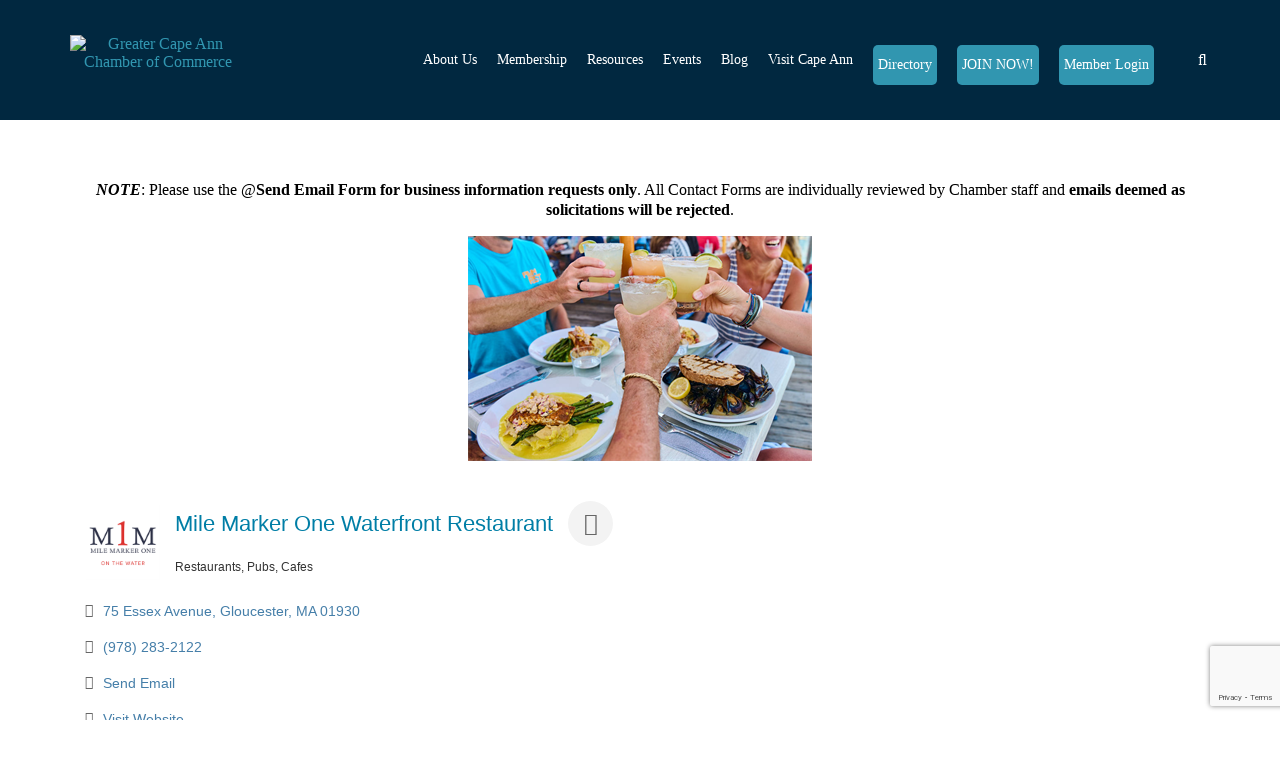

--- FILE ---
content_type: text/html; charset=utf-8
request_url: https://www.google.com/recaptcha/enterprise/anchor?ar=1&k=6LfI_T8rAAAAAMkWHrLP_GfSf3tLy9tKa839wcWa&co=aHR0cDovL2J1c2luZXNzLmNhcGVhbm5jaGFtYmVyLmNvbTo4MA..&hl=en&v=PoyoqOPhxBO7pBk68S4YbpHZ&size=invisible&anchor-ms=20000&execute-ms=30000&cb=gnom6k4pyisd
body_size: 48846
content:
<!DOCTYPE HTML><html dir="ltr" lang="en"><head><meta http-equiv="Content-Type" content="text/html; charset=UTF-8">
<meta http-equiv="X-UA-Compatible" content="IE=edge">
<title>reCAPTCHA</title>
<style type="text/css">
/* cyrillic-ext */
@font-face {
  font-family: 'Roboto';
  font-style: normal;
  font-weight: 400;
  font-stretch: 100%;
  src: url(//fonts.gstatic.com/s/roboto/v48/KFO7CnqEu92Fr1ME7kSn66aGLdTylUAMa3GUBHMdazTgWw.woff2) format('woff2');
  unicode-range: U+0460-052F, U+1C80-1C8A, U+20B4, U+2DE0-2DFF, U+A640-A69F, U+FE2E-FE2F;
}
/* cyrillic */
@font-face {
  font-family: 'Roboto';
  font-style: normal;
  font-weight: 400;
  font-stretch: 100%;
  src: url(//fonts.gstatic.com/s/roboto/v48/KFO7CnqEu92Fr1ME7kSn66aGLdTylUAMa3iUBHMdazTgWw.woff2) format('woff2');
  unicode-range: U+0301, U+0400-045F, U+0490-0491, U+04B0-04B1, U+2116;
}
/* greek-ext */
@font-face {
  font-family: 'Roboto';
  font-style: normal;
  font-weight: 400;
  font-stretch: 100%;
  src: url(//fonts.gstatic.com/s/roboto/v48/KFO7CnqEu92Fr1ME7kSn66aGLdTylUAMa3CUBHMdazTgWw.woff2) format('woff2');
  unicode-range: U+1F00-1FFF;
}
/* greek */
@font-face {
  font-family: 'Roboto';
  font-style: normal;
  font-weight: 400;
  font-stretch: 100%;
  src: url(//fonts.gstatic.com/s/roboto/v48/KFO7CnqEu92Fr1ME7kSn66aGLdTylUAMa3-UBHMdazTgWw.woff2) format('woff2');
  unicode-range: U+0370-0377, U+037A-037F, U+0384-038A, U+038C, U+038E-03A1, U+03A3-03FF;
}
/* math */
@font-face {
  font-family: 'Roboto';
  font-style: normal;
  font-weight: 400;
  font-stretch: 100%;
  src: url(//fonts.gstatic.com/s/roboto/v48/KFO7CnqEu92Fr1ME7kSn66aGLdTylUAMawCUBHMdazTgWw.woff2) format('woff2');
  unicode-range: U+0302-0303, U+0305, U+0307-0308, U+0310, U+0312, U+0315, U+031A, U+0326-0327, U+032C, U+032F-0330, U+0332-0333, U+0338, U+033A, U+0346, U+034D, U+0391-03A1, U+03A3-03A9, U+03B1-03C9, U+03D1, U+03D5-03D6, U+03F0-03F1, U+03F4-03F5, U+2016-2017, U+2034-2038, U+203C, U+2040, U+2043, U+2047, U+2050, U+2057, U+205F, U+2070-2071, U+2074-208E, U+2090-209C, U+20D0-20DC, U+20E1, U+20E5-20EF, U+2100-2112, U+2114-2115, U+2117-2121, U+2123-214F, U+2190, U+2192, U+2194-21AE, U+21B0-21E5, U+21F1-21F2, U+21F4-2211, U+2213-2214, U+2216-22FF, U+2308-230B, U+2310, U+2319, U+231C-2321, U+2336-237A, U+237C, U+2395, U+239B-23B7, U+23D0, U+23DC-23E1, U+2474-2475, U+25AF, U+25B3, U+25B7, U+25BD, U+25C1, U+25CA, U+25CC, U+25FB, U+266D-266F, U+27C0-27FF, U+2900-2AFF, U+2B0E-2B11, U+2B30-2B4C, U+2BFE, U+3030, U+FF5B, U+FF5D, U+1D400-1D7FF, U+1EE00-1EEFF;
}
/* symbols */
@font-face {
  font-family: 'Roboto';
  font-style: normal;
  font-weight: 400;
  font-stretch: 100%;
  src: url(//fonts.gstatic.com/s/roboto/v48/KFO7CnqEu92Fr1ME7kSn66aGLdTylUAMaxKUBHMdazTgWw.woff2) format('woff2');
  unicode-range: U+0001-000C, U+000E-001F, U+007F-009F, U+20DD-20E0, U+20E2-20E4, U+2150-218F, U+2190, U+2192, U+2194-2199, U+21AF, U+21E6-21F0, U+21F3, U+2218-2219, U+2299, U+22C4-22C6, U+2300-243F, U+2440-244A, U+2460-24FF, U+25A0-27BF, U+2800-28FF, U+2921-2922, U+2981, U+29BF, U+29EB, U+2B00-2BFF, U+4DC0-4DFF, U+FFF9-FFFB, U+10140-1018E, U+10190-1019C, U+101A0, U+101D0-101FD, U+102E0-102FB, U+10E60-10E7E, U+1D2C0-1D2D3, U+1D2E0-1D37F, U+1F000-1F0FF, U+1F100-1F1AD, U+1F1E6-1F1FF, U+1F30D-1F30F, U+1F315, U+1F31C, U+1F31E, U+1F320-1F32C, U+1F336, U+1F378, U+1F37D, U+1F382, U+1F393-1F39F, U+1F3A7-1F3A8, U+1F3AC-1F3AF, U+1F3C2, U+1F3C4-1F3C6, U+1F3CA-1F3CE, U+1F3D4-1F3E0, U+1F3ED, U+1F3F1-1F3F3, U+1F3F5-1F3F7, U+1F408, U+1F415, U+1F41F, U+1F426, U+1F43F, U+1F441-1F442, U+1F444, U+1F446-1F449, U+1F44C-1F44E, U+1F453, U+1F46A, U+1F47D, U+1F4A3, U+1F4B0, U+1F4B3, U+1F4B9, U+1F4BB, U+1F4BF, U+1F4C8-1F4CB, U+1F4D6, U+1F4DA, U+1F4DF, U+1F4E3-1F4E6, U+1F4EA-1F4ED, U+1F4F7, U+1F4F9-1F4FB, U+1F4FD-1F4FE, U+1F503, U+1F507-1F50B, U+1F50D, U+1F512-1F513, U+1F53E-1F54A, U+1F54F-1F5FA, U+1F610, U+1F650-1F67F, U+1F687, U+1F68D, U+1F691, U+1F694, U+1F698, U+1F6AD, U+1F6B2, U+1F6B9-1F6BA, U+1F6BC, U+1F6C6-1F6CF, U+1F6D3-1F6D7, U+1F6E0-1F6EA, U+1F6F0-1F6F3, U+1F6F7-1F6FC, U+1F700-1F7FF, U+1F800-1F80B, U+1F810-1F847, U+1F850-1F859, U+1F860-1F887, U+1F890-1F8AD, U+1F8B0-1F8BB, U+1F8C0-1F8C1, U+1F900-1F90B, U+1F93B, U+1F946, U+1F984, U+1F996, U+1F9E9, U+1FA00-1FA6F, U+1FA70-1FA7C, U+1FA80-1FA89, U+1FA8F-1FAC6, U+1FACE-1FADC, U+1FADF-1FAE9, U+1FAF0-1FAF8, U+1FB00-1FBFF;
}
/* vietnamese */
@font-face {
  font-family: 'Roboto';
  font-style: normal;
  font-weight: 400;
  font-stretch: 100%;
  src: url(//fonts.gstatic.com/s/roboto/v48/KFO7CnqEu92Fr1ME7kSn66aGLdTylUAMa3OUBHMdazTgWw.woff2) format('woff2');
  unicode-range: U+0102-0103, U+0110-0111, U+0128-0129, U+0168-0169, U+01A0-01A1, U+01AF-01B0, U+0300-0301, U+0303-0304, U+0308-0309, U+0323, U+0329, U+1EA0-1EF9, U+20AB;
}
/* latin-ext */
@font-face {
  font-family: 'Roboto';
  font-style: normal;
  font-weight: 400;
  font-stretch: 100%;
  src: url(//fonts.gstatic.com/s/roboto/v48/KFO7CnqEu92Fr1ME7kSn66aGLdTylUAMa3KUBHMdazTgWw.woff2) format('woff2');
  unicode-range: U+0100-02BA, U+02BD-02C5, U+02C7-02CC, U+02CE-02D7, U+02DD-02FF, U+0304, U+0308, U+0329, U+1D00-1DBF, U+1E00-1E9F, U+1EF2-1EFF, U+2020, U+20A0-20AB, U+20AD-20C0, U+2113, U+2C60-2C7F, U+A720-A7FF;
}
/* latin */
@font-face {
  font-family: 'Roboto';
  font-style: normal;
  font-weight: 400;
  font-stretch: 100%;
  src: url(//fonts.gstatic.com/s/roboto/v48/KFO7CnqEu92Fr1ME7kSn66aGLdTylUAMa3yUBHMdazQ.woff2) format('woff2');
  unicode-range: U+0000-00FF, U+0131, U+0152-0153, U+02BB-02BC, U+02C6, U+02DA, U+02DC, U+0304, U+0308, U+0329, U+2000-206F, U+20AC, U+2122, U+2191, U+2193, U+2212, U+2215, U+FEFF, U+FFFD;
}
/* cyrillic-ext */
@font-face {
  font-family: 'Roboto';
  font-style: normal;
  font-weight: 500;
  font-stretch: 100%;
  src: url(//fonts.gstatic.com/s/roboto/v48/KFO7CnqEu92Fr1ME7kSn66aGLdTylUAMa3GUBHMdazTgWw.woff2) format('woff2');
  unicode-range: U+0460-052F, U+1C80-1C8A, U+20B4, U+2DE0-2DFF, U+A640-A69F, U+FE2E-FE2F;
}
/* cyrillic */
@font-face {
  font-family: 'Roboto';
  font-style: normal;
  font-weight: 500;
  font-stretch: 100%;
  src: url(//fonts.gstatic.com/s/roboto/v48/KFO7CnqEu92Fr1ME7kSn66aGLdTylUAMa3iUBHMdazTgWw.woff2) format('woff2');
  unicode-range: U+0301, U+0400-045F, U+0490-0491, U+04B0-04B1, U+2116;
}
/* greek-ext */
@font-face {
  font-family: 'Roboto';
  font-style: normal;
  font-weight: 500;
  font-stretch: 100%;
  src: url(//fonts.gstatic.com/s/roboto/v48/KFO7CnqEu92Fr1ME7kSn66aGLdTylUAMa3CUBHMdazTgWw.woff2) format('woff2');
  unicode-range: U+1F00-1FFF;
}
/* greek */
@font-face {
  font-family: 'Roboto';
  font-style: normal;
  font-weight: 500;
  font-stretch: 100%;
  src: url(//fonts.gstatic.com/s/roboto/v48/KFO7CnqEu92Fr1ME7kSn66aGLdTylUAMa3-UBHMdazTgWw.woff2) format('woff2');
  unicode-range: U+0370-0377, U+037A-037F, U+0384-038A, U+038C, U+038E-03A1, U+03A3-03FF;
}
/* math */
@font-face {
  font-family: 'Roboto';
  font-style: normal;
  font-weight: 500;
  font-stretch: 100%;
  src: url(//fonts.gstatic.com/s/roboto/v48/KFO7CnqEu92Fr1ME7kSn66aGLdTylUAMawCUBHMdazTgWw.woff2) format('woff2');
  unicode-range: U+0302-0303, U+0305, U+0307-0308, U+0310, U+0312, U+0315, U+031A, U+0326-0327, U+032C, U+032F-0330, U+0332-0333, U+0338, U+033A, U+0346, U+034D, U+0391-03A1, U+03A3-03A9, U+03B1-03C9, U+03D1, U+03D5-03D6, U+03F0-03F1, U+03F4-03F5, U+2016-2017, U+2034-2038, U+203C, U+2040, U+2043, U+2047, U+2050, U+2057, U+205F, U+2070-2071, U+2074-208E, U+2090-209C, U+20D0-20DC, U+20E1, U+20E5-20EF, U+2100-2112, U+2114-2115, U+2117-2121, U+2123-214F, U+2190, U+2192, U+2194-21AE, U+21B0-21E5, U+21F1-21F2, U+21F4-2211, U+2213-2214, U+2216-22FF, U+2308-230B, U+2310, U+2319, U+231C-2321, U+2336-237A, U+237C, U+2395, U+239B-23B7, U+23D0, U+23DC-23E1, U+2474-2475, U+25AF, U+25B3, U+25B7, U+25BD, U+25C1, U+25CA, U+25CC, U+25FB, U+266D-266F, U+27C0-27FF, U+2900-2AFF, U+2B0E-2B11, U+2B30-2B4C, U+2BFE, U+3030, U+FF5B, U+FF5D, U+1D400-1D7FF, U+1EE00-1EEFF;
}
/* symbols */
@font-face {
  font-family: 'Roboto';
  font-style: normal;
  font-weight: 500;
  font-stretch: 100%;
  src: url(//fonts.gstatic.com/s/roboto/v48/KFO7CnqEu92Fr1ME7kSn66aGLdTylUAMaxKUBHMdazTgWw.woff2) format('woff2');
  unicode-range: U+0001-000C, U+000E-001F, U+007F-009F, U+20DD-20E0, U+20E2-20E4, U+2150-218F, U+2190, U+2192, U+2194-2199, U+21AF, U+21E6-21F0, U+21F3, U+2218-2219, U+2299, U+22C4-22C6, U+2300-243F, U+2440-244A, U+2460-24FF, U+25A0-27BF, U+2800-28FF, U+2921-2922, U+2981, U+29BF, U+29EB, U+2B00-2BFF, U+4DC0-4DFF, U+FFF9-FFFB, U+10140-1018E, U+10190-1019C, U+101A0, U+101D0-101FD, U+102E0-102FB, U+10E60-10E7E, U+1D2C0-1D2D3, U+1D2E0-1D37F, U+1F000-1F0FF, U+1F100-1F1AD, U+1F1E6-1F1FF, U+1F30D-1F30F, U+1F315, U+1F31C, U+1F31E, U+1F320-1F32C, U+1F336, U+1F378, U+1F37D, U+1F382, U+1F393-1F39F, U+1F3A7-1F3A8, U+1F3AC-1F3AF, U+1F3C2, U+1F3C4-1F3C6, U+1F3CA-1F3CE, U+1F3D4-1F3E0, U+1F3ED, U+1F3F1-1F3F3, U+1F3F5-1F3F7, U+1F408, U+1F415, U+1F41F, U+1F426, U+1F43F, U+1F441-1F442, U+1F444, U+1F446-1F449, U+1F44C-1F44E, U+1F453, U+1F46A, U+1F47D, U+1F4A3, U+1F4B0, U+1F4B3, U+1F4B9, U+1F4BB, U+1F4BF, U+1F4C8-1F4CB, U+1F4D6, U+1F4DA, U+1F4DF, U+1F4E3-1F4E6, U+1F4EA-1F4ED, U+1F4F7, U+1F4F9-1F4FB, U+1F4FD-1F4FE, U+1F503, U+1F507-1F50B, U+1F50D, U+1F512-1F513, U+1F53E-1F54A, U+1F54F-1F5FA, U+1F610, U+1F650-1F67F, U+1F687, U+1F68D, U+1F691, U+1F694, U+1F698, U+1F6AD, U+1F6B2, U+1F6B9-1F6BA, U+1F6BC, U+1F6C6-1F6CF, U+1F6D3-1F6D7, U+1F6E0-1F6EA, U+1F6F0-1F6F3, U+1F6F7-1F6FC, U+1F700-1F7FF, U+1F800-1F80B, U+1F810-1F847, U+1F850-1F859, U+1F860-1F887, U+1F890-1F8AD, U+1F8B0-1F8BB, U+1F8C0-1F8C1, U+1F900-1F90B, U+1F93B, U+1F946, U+1F984, U+1F996, U+1F9E9, U+1FA00-1FA6F, U+1FA70-1FA7C, U+1FA80-1FA89, U+1FA8F-1FAC6, U+1FACE-1FADC, U+1FADF-1FAE9, U+1FAF0-1FAF8, U+1FB00-1FBFF;
}
/* vietnamese */
@font-face {
  font-family: 'Roboto';
  font-style: normal;
  font-weight: 500;
  font-stretch: 100%;
  src: url(//fonts.gstatic.com/s/roboto/v48/KFO7CnqEu92Fr1ME7kSn66aGLdTylUAMa3OUBHMdazTgWw.woff2) format('woff2');
  unicode-range: U+0102-0103, U+0110-0111, U+0128-0129, U+0168-0169, U+01A0-01A1, U+01AF-01B0, U+0300-0301, U+0303-0304, U+0308-0309, U+0323, U+0329, U+1EA0-1EF9, U+20AB;
}
/* latin-ext */
@font-face {
  font-family: 'Roboto';
  font-style: normal;
  font-weight: 500;
  font-stretch: 100%;
  src: url(//fonts.gstatic.com/s/roboto/v48/KFO7CnqEu92Fr1ME7kSn66aGLdTylUAMa3KUBHMdazTgWw.woff2) format('woff2');
  unicode-range: U+0100-02BA, U+02BD-02C5, U+02C7-02CC, U+02CE-02D7, U+02DD-02FF, U+0304, U+0308, U+0329, U+1D00-1DBF, U+1E00-1E9F, U+1EF2-1EFF, U+2020, U+20A0-20AB, U+20AD-20C0, U+2113, U+2C60-2C7F, U+A720-A7FF;
}
/* latin */
@font-face {
  font-family: 'Roboto';
  font-style: normal;
  font-weight: 500;
  font-stretch: 100%;
  src: url(//fonts.gstatic.com/s/roboto/v48/KFO7CnqEu92Fr1ME7kSn66aGLdTylUAMa3yUBHMdazQ.woff2) format('woff2');
  unicode-range: U+0000-00FF, U+0131, U+0152-0153, U+02BB-02BC, U+02C6, U+02DA, U+02DC, U+0304, U+0308, U+0329, U+2000-206F, U+20AC, U+2122, U+2191, U+2193, U+2212, U+2215, U+FEFF, U+FFFD;
}
/* cyrillic-ext */
@font-face {
  font-family: 'Roboto';
  font-style: normal;
  font-weight: 900;
  font-stretch: 100%;
  src: url(//fonts.gstatic.com/s/roboto/v48/KFO7CnqEu92Fr1ME7kSn66aGLdTylUAMa3GUBHMdazTgWw.woff2) format('woff2');
  unicode-range: U+0460-052F, U+1C80-1C8A, U+20B4, U+2DE0-2DFF, U+A640-A69F, U+FE2E-FE2F;
}
/* cyrillic */
@font-face {
  font-family: 'Roboto';
  font-style: normal;
  font-weight: 900;
  font-stretch: 100%;
  src: url(//fonts.gstatic.com/s/roboto/v48/KFO7CnqEu92Fr1ME7kSn66aGLdTylUAMa3iUBHMdazTgWw.woff2) format('woff2');
  unicode-range: U+0301, U+0400-045F, U+0490-0491, U+04B0-04B1, U+2116;
}
/* greek-ext */
@font-face {
  font-family: 'Roboto';
  font-style: normal;
  font-weight: 900;
  font-stretch: 100%;
  src: url(//fonts.gstatic.com/s/roboto/v48/KFO7CnqEu92Fr1ME7kSn66aGLdTylUAMa3CUBHMdazTgWw.woff2) format('woff2');
  unicode-range: U+1F00-1FFF;
}
/* greek */
@font-face {
  font-family: 'Roboto';
  font-style: normal;
  font-weight: 900;
  font-stretch: 100%;
  src: url(//fonts.gstatic.com/s/roboto/v48/KFO7CnqEu92Fr1ME7kSn66aGLdTylUAMa3-UBHMdazTgWw.woff2) format('woff2');
  unicode-range: U+0370-0377, U+037A-037F, U+0384-038A, U+038C, U+038E-03A1, U+03A3-03FF;
}
/* math */
@font-face {
  font-family: 'Roboto';
  font-style: normal;
  font-weight: 900;
  font-stretch: 100%;
  src: url(//fonts.gstatic.com/s/roboto/v48/KFO7CnqEu92Fr1ME7kSn66aGLdTylUAMawCUBHMdazTgWw.woff2) format('woff2');
  unicode-range: U+0302-0303, U+0305, U+0307-0308, U+0310, U+0312, U+0315, U+031A, U+0326-0327, U+032C, U+032F-0330, U+0332-0333, U+0338, U+033A, U+0346, U+034D, U+0391-03A1, U+03A3-03A9, U+03B1-03C9, U+03D1, U+03D5-03D6, U+03F0-03F1, U+03F4-03F5, U+2016-2017, U+2034-2038, U+203C, U+2040, U+2043, U+2047, U+2050, U+2057, U+205F, U+2070-2071, U+2074-208E, U+2090-209C, U+20D0-20DC, U+20E1, U+20E5-20EF, U+2100-2112, U+2114-2115, U+2117-2121, U+2123-214F, U+2190, U+2192, U+2194-21AE, U+21B0-21E5, U+21F1-21F2, U+21F4-2211, U+2213-2214, U+2216-22FF, U+2308-230B, U+2310, U+2319, U+231C-2321, U+2336-237A, U+237C, U+2395, U+239B-23B7, U+23D0, U+23DC-23E1, U+2474-2475, U+25AF, U+25B3, U+25B7, U+25BD, U+25C1, U+25CA, U+25CC, U+25FB, U+266D-266F, U+27C0-27FF, U+2900-2AFF, U+2B0E-2B11, U+2B30-2B4C, U+2BFE, U+3030, U+FF5B, U+FF5D, U+1D400-1D7FF, U+1EE00-1EEFF;
}
/* symbols */
@font-face {
  font-family: 'Roboto';
  font-style: normal;
  font-weight: 900;
  font-stretch: 100%;
  src: url(//fonts.gstatic.com/s/roboto/v48/KFO7CnqEu92Fr1ME7kSn66aGLdTylUAMaxKUBHMdazTgWw.woff2) format('woff2');
  unicode-range: U+0001-000C, U+000E-001F, U+007F-009F, U+20DD-20E0, U+20E2-20E4, U+2150-218F, U+2190, U+2192, U+2194-2199, U+21AF, U+21E6-21F0, U+21F3, U+2218-2219, U+2299, U+22C4-22C6, U+2300-243F, U+2440-244A, U+2460-24FF, U+25A0-27BF, U+2800-28FF, U+2921-2922, U+2981, U+29BF, U+29EB, U+2B00-2BFF, U+4DC0-4DFF, U+FFF9-FFFB, U+10140-1018E, U+10190-1019C, U+101A0, U+101D0-101FD, U+102E0-102FB, U+10E60-10E7E, U+1D2C0-1D2D3, U+1D2E0-1D37F, U+1F000-1F0FF, U+1F100-1F1AD, U+1F1E6-1F1FF, U+1F30D-1F30F, U+1F315, U+1F31C, U+1F31E, U+1F320-1F32C, U+1F336, U+1F378, U+1F37D, U+1F382, U+1F393-1F39F, U+1F3A7-1F3A8, U+1F3AC-1F3AF, U+1F3C2, U+1F3C4-1F3C6, U+1F3CA-1F3CE, U+1F3D4-1F3E0, U+1F3ED, U+1F3F1-1F3F3, U+1F3F5-1F3F7, U+1F408, U+1F415, U+1F41F, U+1F426, U+1F43F, U+1F441-1F442, U+1F444, U+1F446-1F449, U+1F44C-1F44E, U+1F453, U+1F46A, U+1F47D, U+1F4A3, U+1F4B0, U+1F4B3, U+1F4B9, U+1F4BB, U+1F4BF, U+1F4C8-1F4CB, U+1F4D6, U+1F4DA, U+1F4DF, U+1F4E3-1F4E6, U+1F4EA-1F4ED, U+1F4F7, U+1F4F9-1F4FB, U+1F4FD-1F4FE, U+1F503, U+1F507-1F50B, U+1F50D, U+1F512-1F513, U+1F53E-1F54A, U+1F54F-1F5FA, U+1F610, U+1F650-1F67F, U+1F687, U+1F68D, U+1F691, U+1F694, U+1F698, U+1F6AD, U+1F6B2, U+1F6B9-1F6BA, U+1F6BC, U+1F6C6-1F6CF, U+1F6D3-1F6D7, U+1F6E0-1F6EA, U+1F6F0-1F6F3, U+1F6F7-1F6FC, U+1F700-1F7FF, U+1F800-1F80B, U+1F810-1F847, U+1F850-1F859, U+1F860-1F887, U+1F890-1F8AD, U+1F8B0-1F8BB, U+1F8C0-1F8C1, U+1F900-1F90B, U+1F93B, U+1F946, U+1F984, U+1F996, U+1F9E9, U+1FA00-1FA6F, U+1FA70-1FA7C, U+1FA80-1FA89, U+1FA8F-1FAC6, U+1FACE-1FADC, U+1FADF-1FAE9, U+1FAF0-1FAF8, U+1FB00-1FBFF;
}
/* vietnamese */
@font-face {
  font-family: 'Roboto';
  font-style: normal;
  font-weight: 900;
  font-stretch: 100%;
  src: url(//fonts.gstatic.com/s/roboto/v48/KFO7CnqEu92Fr1ME7kSn66aGLdTylUAMa3OUBHMdazTgWw.woff2) format('woff2');
  unicode-range: U+0102-0103, U+0110-0111, U+0128-0129, U+0168-0169, U+01A0-01A1, U+01AF-01B0, U+0300-0301, U+0303-0304, U+0308-0309, U+0323, U+0329, U+1EA0-1EF9, U+20AB;
}
/* latin-ext */
@font-face {
  font-family: 'Roboto';
  font-style: normal;
  font-weight: 900;
  font-stretch: 100%;
  src: url(//fonts.gstatic.com/s/roboto/v48/KFO7CnqEu92Fr1ME7kSn66aGLdTylUAMa3KUBHMdazTgWw.woff2) format('woff2');
  unicode-range: U+0100-02BA, U+02BD-02C5, U+02C7-02CC, U+02CE-02D7, U+02DD-02FF, U+0304, U+0308, U+0329, U+1D00-1DBF, U+1E00-1E9F, U+1EF2-1EFF, U+2020, U+20A0-20AB, U+20AD-20C0, U+2113, U+2C60-2C7F, U+A720-A7FF;
}
/* latin */
@font-face {
  font-family: 'Roboto';
  font-style: normal;
  font-weight: 900;
  font-stretch: 100%;
  src: url(//fonts.gstatic.com/s/roboto/v48/KFO7CnqEu92Fr1ME7kSn66aGLdTylUAMa3yUBHMdazQ.woff2) format('woff2');
  unicode-range: U+0000-00FF, U+0131, U+0152-0153, U+02BB-02BC, U+02C6, U+02DA, U+02DC, U+0304, U+0308, U+0329, U+2000-206F, U+20AC, U+2122, U+2191, U+2193, U+2212, U+2215, U+FEFF, U+FFFD;
}

</style>
<link rel="stylesheet" type="text/css" href="https://www.gstatic.com/recaptcha/releases/PoyoqOPhxBO7pBk68S4YbpHZ/styles__ltr.css">
<script nonce="0wG3hB6-9i1gARJ7gq-gYQ" type="text/javascript">window['__recaptcha_api'] = 'https://www.google.com/recaptcha/enterprise/';</script>
<script type="text/javascript" src="https://www.gstatic.com/recaptcha/releases/PoyoqOPhxBO7pBk68S4YbpHZ/recaptcha__en.js" nonce="0wG3hB6-9i1gARJ7gq-gYQ">
      
    </script></head>
<body><div id="rc-anchor-alert" class="rc-anchor-alert"></div>
<input type="hidden" id="recaptcha-token" value="[base64]">
<script type="text/javascript" nonce="0wG3hB6-9i1gARJ7gq-gYQ">
      recaptcha.anchor.Main.init("[\x22ainput\x22,[\x22bgdata\x22,\x22\x22,\[base64]/[base64]/[base64]/bmV3IHJbeF0oY1swXSk6RT09Mj9uZXcgclt4XShjWzBdLGNbMV0pOkU9PTM/bmV3IHJbeF0oY1swXSxjWzFdLGNbMl0pOkU9PTQ/[base64]/[base64]/[base64]/[base64]/[base64]/[base64]/[base64]/[base64]\x22,\[base64]\x22,\x22w5nCssO0MsKjUMO1w65GwpzDtsKbw7jDpUQQMsOMwrpKwo/DqkEkw6bDhSLCusKhwqokwp/[base64]/w4zDvE1Kw4PDicKNYsK6bBptagfDr1wmfcKgwoDDlVA8E3xgVTLCr1TDuDgfwrQSEXHCojbDnnxFNMOHw7/CgWHDvMOAX3pPw495c2xuw7jDm8OEw5o9wpMMw5dfwq7DkAUNeGPCplUvVMK5B8KzwoHDmiPCkz7CpTovd8Kowr15ND3CisOUwqDCrTbCmcOaw7PDiUlREDjDlhbDnMK3wrN4w5/[base64]/w6MQwoBvw4JTwqhgwoPDlcONw4HDnWBWWcK/BsKxw51CwoDCnMKgw5w/YD1Rw6nDplh9Oi7CnGsIKsKYw6sPwqvCmRpMwpvDvCXDtcOSworDr8O6w5PCoMK7wrZaXMKrHAvCtsOCJMK3ZcKMwpo9w5DDkFAwwrbDgU5aw5/DhFR8YADDsGPCs8KBwpLDu8Orw5VnAjFew4jCssKjasKxw5hawrfCksOtw6fDvcKNJsOmw67Crlc9w5kLXhMxw6wsRcOaYThNw7M/[base64]/w5cQw4TDtTvDkTt8RXTDiUnDsGkpLE7DsQbCjsKRwrzCgsKVw60FbMO6V8Odw6bDjSjCtUXCmh3DswnDunfCuMOzw6NtwqtSwrNbSBzCocO9wrXDucKiw4/[base64]/wqtQO8OdbMOvw5V4w77DghnCrcOPw7/Dn0jDgMOZOXXCvsKQOcKCIcOTw4zDqT90BMKZwr3Dk8KuBMOawokmw7XCrzoawp0hYcK0wqHCk8OxWsKZXV3CvkkcWxdEdg/[base64]/w4l2TMOfDRh/w4bCtcOHwp/[base64]/QFLDp8KjDHXChMK5HcOvw4tUIk/[base64]/DhDgWB8ONUk7ClcK9w60GwqBgwrPDvTVBw4TDvsOvw5fDnGZAwoDDpsOnKl5dwpnCtMKceMKKwq58WXZVw7QAwofChFsqwofCoC13RxDDngXCvA/DqsKgLcO0wpQWdjnCihvDuTfChwTDh1Q7wqkXwrNKw53CiBnDlT/DqcO9YnfDkkTDucKwOMKJNh1nJGHDhyoqwqDClsKBw47Cv8OLwpHDrTnComzDoXPDjRzCksKNWMKUwqIowqtvZG9qw7PCj05Bwr83BUFSw49vB8KSSAfCvlxgwpMkIMKdCsKowrY5w6rDpcO4VMOfA8O+WlUaw7/[base64]/wrHDocOYwrlpwq4hwojDkg0xMibCk8KBV8KBwphbYsORCcKXQg3CmcOzHUIIwr3CvsKVYsKLDm3DpwHCjcOVFsKiOsO4BcO3wpxUwq7Dv2FgwqMJXsOwwoHCmMOMWlUZw6TClMK4ecKqLB0/wqd9KcOIwptjXcKdGMO9w6NNw47CkSI6O8OpZ8O4GhvCl8OLdcObwr3DsUobbSxcXhswOjdvw6LDuygiNMOVw7XDvcOww6HDlMO5ZMOkwo3Dj8Otw43DsghTRsO3cjXDvcORw5Asw5/Du8OvDcOYSR3DkSHDhHUpw4HCssKdw6RPJjJ4MMOwa1nDs8OMwo7DgFZRWMOjSBrDvH0bw4TCmMK8RQ/[base64]/[base64]/DicKKw7xwX8OYwqvDkMKhwqjDmQnDsDxXTUjCvMK5WloFwp1+w4xEw7PCuVREZ8OGWXEiZ0LCvsKEwrHDqjVNwp8xD0kjHBo7w5tVEWg7w7R2w4czZjprw6zDhcOmw5rClsKYw49JJ8OvwrnCsMKbKQHDmm/Cn8OGNcO5YcOtw4bDmsK7HCNudk/[base64]/w6jDg8OIw7JRwpLCtBjCjMKVw4fDk3bCocO1dcOSKMOKMUvCusKYN8KrNG8LwqtEw6vDtmvDv8Ogw7ZAwqIAc1lUw4fCucOtw4/[base64]/DnU/CpsKtAsKGNmtJw7LDscOiwrvCjw85w7/CusOrw4IPOcOXAMONGsOXfDVWbMKYwpjCtV9/[base64]/Dk8KQwrzDomNWU0bCncKbKMKrwpTChsK7wroQw7bCmsKqLVbDoMKtPDDChMKJeAnChADCpcO6IizClx/DrsKUw6tXFMOFbcKBJ8KHAzrDgMKJUMK/JsK2QcKHwo/[base64]/w5J7w5/DkwnCmBYRJ1nDl0fCiTcxwrNCw4VKcknCq8OQw7rCjMKcw6o1w5bDuMKNwrhKwpZfRcOYL8KhS8KZQcKtw7vChMOJwojDkcOIPVAkGCt/wrfDjcKrDU/CvU5mVcO9OsO6w6TCjMKOBsO1UcK2wpXCosOSwqrDucOwDgZ/w6dwwrYxKsO0GcO+JsOmw65IEsKdRUjChHnDmcK5wr0se0LCghjDpsKCbsOofsOWNMK/w4FzDsK3bxo2a3TDq0LDusKyw6s6NnzDhzZFfQhIDhkyK8OAwoPDrMKrcsKwFnkVC1fCssOmaMOzJ8OcwoAeR8OewoJPP8O9wrYYLz0kFmooXz8YYsOJblHCk1rDtDsbw49HwrnCrMOIFh03w5UZOMK9wq/DkMKQw5PChMKCw6/Dg8O9XcODwrsNw4DCikrClcOcMMOKdcO2dQPDl00RwqETdcKewqjDpUV/wr4YQsKOMhjDpsK3wppOwq/DnjAHw6HCn2t+w5jDtzsIwoQ2w6xuO13Cj8OiP8ONwpAtwqzDqcKUw7rCgTXDusK0ZsKhw4PDi8Kae8O3wqnCrm/Do8OGDVHDuXQEZsObwqbCv8KtDz1/wqBqw7MiPlQiTMOpwrnDvsKdwpTClGvCiMKfw75LOxDCgMKPZsKewqLCkCU3woLCucO+wqMFW8OrwphtTMKGfw3CvcOjBSbDjlHCiALCij/CjsOjw7cEwr7CtkozGzR4wq3Dp1zCsE1ZHWNDB8OIQ8K5My7DgMOBOlgbZRrDv0HDkMKsw50owp7DscKgwpcAw7cRw6nCjEbDlsKlSHzCrmnCrWUyw6/DjcK4w4szQsK/w6DDll4ww5/Cm8KPwoMnw5XCqWlJOcORFyLDrsOSMcO/w6Nlw4w7GiTDqsK+MmDCnW1kwr0ARsOmwqHDpy/CvcOwwpJ6w4vCrAJrwoB6wqzDpSnCnQDDu8Kxw4nCnw3DksKVwqzCqcOawqAbw6DDqQ1XdExJwqxpesKjP8K+MsOUwqZ8UCrCo1jDtgPDqsKuEljDjcKcwofCrQU2wqfCqsK7ACnDh2ByWsKfbQLDklUmR1pCDsO/[base64]/DqcKiQMOpfy3DpiIWD2pXC1PDmWhZH2vDncOcDVUnw597wr0HL18vOsONwojCvkHCucOSejjCi8O2LHkwwrdXwqMxDcOrZsKgwpBCwoPCu8OjwoUxwogXw6xpNXzCsFfCksKZeUldwqXDswLCrMKuw48adcOQwpfCrns4J8KpZW/DtcKDW8OXwqcGw4NWwpxXw5NaYsOUHgZKwqF2w77DqcOwUmhvw5jDpWdFGsO7w5bDlcOFw6gsEmbCusK0CMObFj3DlRnDimLCrMK6PS/DgVDCikbCp8OcwpbDlR4eSERjUXMPJ8KxRMKewofCnUfCghY7w6zCsTxOIgjCggzDjsKCw7XDhkYOIcODw7Qvwph0wq7DrcObwqofZsK2KwEiw4Z7w5/ClsO5cS4newEBw68EwrgJwonDnE3Cr8K7wqcUD8KWwqTCrknCrjXDtcKvQQzCqiZlACvCgsKdXHYQZh/CoMOaVxVWaMO+w7sXMMOvw5zCtT3DmGV/w4t8EmN8w7BAUlPCtSXCshLDgMKWw7HCtgNqPAfCkyMswpPClMOBU1pZMnbDhi05dcKww4/CpUfClwHCisKiwp3DuSnCn1DCmcOpwqPDpMK3SMKgwpx2LkgtXW3CkHPCum0Bw7DDicONVywGDcKcwqHCvkPCuGp/w6/Do2VZLcKtPVfDnnHCmMKHcsKEGzfCnsORd8KRYsO7w6TDgX0vGx/Dm1sbwpgjwq/[base64]/CgsKPeMKJwqHDin98O8K2w6vDlMKDW8O9w6rCjcOmQsKFwpVawqFxRglEeMOZIMKZwqNZwrllwqZYR091Bn3CmTzDlcKrw5c3w5Mww53DvWNGfyjDj0JyNMOQTABIZ8KoOcKTwoLCmsOvwqXDiFIwQMOAwo/Dq8ONXgjCuBpWwoHDpMO1FsKIImsiw5zDoio7WzABw7kvwoNeGMOzJcK/NSHDuMKpeFjDq8OZE37DgMKVNSRQRw4PfcKXwpUPFClQwqFWMSvClXgudSdoF11PYCTDg8OewqTCmMOFWMO5CE/DpjjCksKLBsKjw5nDjmwbajADw5/DmcOgZ2/[base64]/[base64]/CmMSwo/[base64]/wokbKcKDw7cowr9hwqzCgcK+FsKEwpdxwrInVi3DssOVwoDDlTomwq3DgMK3PsOwwpR5wq3ChXHDr8KIw6fCosKVAzfDpgbDpsOSw4o6woDDvMKAwrxsw5E2AF3DglvCjnPCoMONfsKFw7s0PzzDnsOfwoJxAhHDksKsw4fDgijCt8O1w5rDjsO/f395dMKPEjbCm8Ovw5A/acKew75LwrEcw5vDsMOhFnLDssKxcC8PZ8OTw7Z7TnV3VX/Ci1zDu15RwopSwpoqJCA1VsOtwpRaDirCgy3Dmmk0w6FAXHbCtcO8PkLDh8Ore0TCncKBwqFJNXN/aDAlLl/CrMOPw6HCslbDosKKeMOnwp5jwrwvcMOLw4RQwpfCn8KYMcKEw7huwopnT8KhFsOBw5Itc8KaJ8ONwoxUwrN1ThV9fmt9c8OKwqPDqC3Cp1IcDEPDl8Kcwo/[base64]/WsKkw7DDlsO6w7JFw6QAQsKqwrvCpsKIMi9cT8OMRsO9O8Odwph4UHdZwqcjw5Q1QzwpGRHDnk1MNMKDdlEHbkMkw5hWLcKUw6bCvcOGMAUkwopQYMKBRcOCwpcBaV/Dmk0OccOxXA/Du8OeNMO+wpQfA8Khw4bDmB4Rw7EJw55MYsKCFw/CgsOYN8KDwrHDr8Oowosgb03CtX/[base64]/DqcOnEcOvw53DiRLDrGR5V1XDtTAxPG4uw6PDuBXDqRHDinXCmcOkwr/DtsO3EsOUfsKgwqJwHHoETMOFw4rCpcK5E8KgB0gnIMKKw6kaw6nDqG8dwobDucOuw6cowrVtwoTCgw7Dpx/[base64]/[base64]/DkMK1w7LCkgDDn8OPw6fClwtdwqzDuMK5wqjDrMKrDXvDlsOFw51Nw489w4fDksKgw44ow6JqA1pkNsK3R3LDtCzDm8OICMOGaMKHw77DocK/NsKww7EfWMOOPWrClg0Nw5AcZsOuc8KAVXNEw5UwZcOzCirDrsOWARzDtMO8LcKkVTHCoAR/RyzCsTDCjkJqFsOxRz5zw7zDkSvCu8K4wrYSwqQ+wqrDrsOEwptadjjDtsOuwo/DjHXCl8KiXMKCwrLDuUTCi0rDv8O8w4zDrxZ3EcOiDCTCuwXDnMOcw7bCmEUTWUTDl2/Dn8OBIsKpw7/DsAbDpnLChCxpw4nCqcKcb3PCixERTzfDrsOEeMKqCnfDjG7DnMKhAMKMXMOKwo/[base64]/DncO1QnVTWFnDhhJXDMKqWAVoWcOaD8KSURYBFiAaDcKgw7sjw4lTw6vDmsOuCMOJwoNCw5fDokhww7hOS8Kcw7owflkfw64gbcK7w5NzPcKDwrvDnsOHw58LwqAUwqd1W3o4C8OOwo0SQ8KcwrnDg8K/w7ZDAsKxGxklwqonTMKVw5zDgAp+wrLDgGIxwoE4w7bDnMOrwqXCssKGw6DDgFxqwpXDsycjIX3CkcKQwoZjFG1cUHLCiwHDpzE7wqsjwprDrH08wpLCiDLDu2PCqcKQeQvDs0vDqy0TTE3CosKCQmBaw5/DhwnDjzfDug5ww5XDlcKHwrfDgi8kwrYpFcKVdcOXw7TDnMOjW8KNYcOywqDDm8KXEMOiIsOqBcONwovCmcKNwp0Pwo3DoiY8w6I9wqEbw6AHwrXDgxjCuwDDgsORw6vCqGIbw7DDi8O/OTFyworDvWzCkinDnTnDj25Ww5ICw54vw4gCGgxTHVpYLsOjBcOTwpwHw43CtXByKTgnw6TCtMOmB8KAc2c/wovDvsK2w6bDnsOrwqUqw6HDk8OresKbw6fCrMOoew8nw6fClWzCgh/DvW3CtVfClivCgDYnTn4WwqBiwobCq25ewqDCrcKywonCtsOYwoM8w615HsO8w4FEOXJywqReIMOFwp9Ow61EClIAw6w9WxTDp8OuGwEJwrvDkAnCocKUwpfCtcOqwrbDlsKgBcOZVMKWwq09IxhccDHCkcKUEsOSQMK2ccKtwrLDnEbCjyTDiEkGbEosAcK3RwjCog/Dgg3DlsObLcO/E8OzwrdNcXvDlsOBw6vDqMKoPsKzwoB0w4bCg0fCoiFPFWg6wpTDt8OYw6/CpsOYwrYew7dFEcKJNHLCksKSw4QbwobCkFDCh3Qmw4nDs2xcc8K+w6/Cn3d9wptVFMK3w5cTCHN2dDtne8KCT1QcYMOPwrUkTUljw6UEwrzDoMO5McOswpLCtB/[base64]/CmMK3LTXCh1FpwpDCtMKCw5FLYXvCuAEuw7BeworDrwBPOsOdXj/DnsK7wr9NXiFwZcKTwrMXw7vCk8OKwp8fwr3DmyAPw5EnPsOpVsKvwo0Vw7LCgMKgw4LCjTVEN1LCu0l7F8KRw5fDq3l+C8OMOMOvwpDCr0oFaCPDlsOmJH/ChBYfA8O6wpvDm8KyZWDDo0PCo8O/[base64]/DqcK/w6YZKsKyFMO7wqJmw4F/OsOuwpI0w70MSE3CngA3w7ooXyXDmglTNVvCmzTCoBUswqkowpTDhWV/BcOuBcKDRCrCoMOCw7fCiEgiw5PCiMOQGcKsI8KqIQYMw7DDocO9EsKDw5h4wpchwrfDoSTClmQLWXJ2eMORw7sfEcOCw63ChMKCw7ILSjRBwoDDtxrCq8KVQUBECE3CvizClwAmPVl3w6LCpWhQZcK/cMKwIDvDkMO5w5zDmjrCssOpN07DucKCwqJFw7MeRCRcTSLCrMO1CsOFfGdJCcO2w6RKwovDpxPDhkcRwrvClMOoUcOiP3nCny9Tw4d2wqzDmMKTeBzCpT9bG8OdwqLDlsOXRsOWw4/CrVPDtwoaDMKTVzouW8KqKsKywpwrw7Q3w43ChMKew5TColoKw7TCgm5pcsOcwoQOUMO+L0pwHcOQwoLClMOIw6nCvSHCmMOrwojDqFXDmFLDrUHDmsK0OVLDiDLCkTzDtxx6wpN5wo51wp3DmTMfwr/CtHpVw7PDuBTCjXnCmRvDoMK5w7s0w6bDjMKqNk/DvVLDhERdCFDCu8OswrbCk8KjRcOYw4RkwoPDjxp0w5TCqmR1WsKkw7/[base64]/w5bDs8O1KTzCgcKRasKPw6bDnjjCoMKXLWF4wqEQwpzDicKiw50vLcO2Q0rDlsK3w6TCmkDDpMOiecONw6p5Ax5oKTt2Ex5Awr/DmsKQZlZOw53DujZEwrQxUMKjw6jCgcKEwpvConhBejgKXAl9Lml+w4DDlAEwJ8KAwoJXw5rDoEp2S8KEVMK3f8K4wr/CiMOgWXoEcQbDmDoWG8OICG3CuX07wrbDisKGF8K8w6PDh1PClsKPwqpSwoxpZMKcw5rDrMKYw6UWw5XCoMODwp3DnVTCo2PCgzLCmMKLw4zCikTCkcKrw5jDm8K6fhkDwrF3w5Z5Q8OmbBLClsKofSXDjMOpLXDCoDXDqMKXKMOrZx4rwrTCrgAaw50EwrIOw5PDqx/DisKzScKnwoMhWwwOK8OUdsO1I2rCikdIw7USOHt1wq/ChsKEeHzCgWvCvMKWJE7DvcOrby56EcKyw6fCjH5/w6PDgMKZw6rDrVENe8OUZg8zTRoLw5ISbRxzSsK3woVuNml8fEfDhsKFw5/CmMKhwqFURw8GwqDCvz3ClDnCmcOOwr4bCcO/W1Z6w55SFMOTwog8NsK5w5ZkwpXDklPCusO2I8OfTcKzQ8KNc8KzbMO4wr4eMA/DjlHDrhsXwq5lwooifVQnMMKkPsONNcO3dsO/YMKWwqnCmFfCj8KgwqshCMOmOsKTwqcCKcORZsOwwqnDqzs5wpoSZWPDmMKoQcO/C8O/woBvw7nDrcOVPwJMX8KpNcOZVsKdLAp9M8KewrbCvB/DkMOAwr59C8KfMHwzLsOqwqPCh8OkbsKsw5sTJ8O2w4geWHDDikDDssOawo9JbMKOw7YRCS0CwpcjI8KDAMOCw6RMe8KMKmkUw4rCrMObwoovwpbCnMKsLEfDoHbCqzVOPMOTw4kIw6/[base64]/[base64]/[base64]/CwnCrcK3CVnDq8KHJsOfwrcJw714KlgVw706CAbCg8KMw4/DrUZMw7JWd8KKMsOQNcKGwrwbFHF8w7PDkMOQHMKAw7jDq8O7JVQUQ8K/w7zDi8K/w7HCn8KoPW3CpcO1w7/[base64]/[base64]/[base64]/Du8Kqw6LCnDtkw4zCq8OBDsKYw6jCjcOVw7kZazcvX8OjT8OvICANwpUrO8OrwqnDgg4LAFPCs8KAw7NzOMOrIX/DkcOJOn5Ywoprw67DvkLCpFduMEnCgcKsIMKUwr4NYARYPQ0kbcKAw6RIfMO1EsKdSxBvw5zDscKlwoIoFH7CsDvCrcKBMSc7bsOpEV/Cp1fCqk9aZBMTw5TCh8KJwpfCpX3DmsO3wq52OsKzw4HCjUHClsK/csKbw4UfGcKGwqrDnF7DpTnDiMKQw6rCikHDrcKzcMOXw6jCizI5FsKywpNEbMOaAWtrWcKFw5AAwpR/w47DuVAFwp7DkVZEdnkkKsKODi4FJ1TDon5JUh8MFygXOmHDmzTDkzLCjCzDqsKhNB/DqBXDrW9yw43DtC83wrQew6/DkXHDkXFkcU3CpF4VworDnUTDjcOYb3vDpGpBwq8mOUHCh8K7w7FOw7jCqCMGPyg4wqwyV8ONP33DqsOpw6U/[base64]/CtsOiQ8K5VWYeGx3CgcOcw4PDjjxPexJcOsONLRxmwozDkjLDvMO2w53Dq8OAw6zDniHDlSNUw6DCtzTDomkHw6TCuMKqd8OKw5zDusOOw6MwwpI2w7/Ck0QGw6Nqw5EVVcKBwrnDk8OOHcKcwrTCiznCkcKmwpfChsKOJHjCrMKew4FBw5cbw6ojw6BAw5zDkWvDhMKcw6jDosO+w7PDvcOuwrZhw7jDrjPCiyoYwpXCt3XCgcOGJgpPSyvDrVzCokETBnlFw53CmMKMw7/[base64]/[base64]/DhSAfwrFXwqA9wrJtwr7ColnDoDHDoFNXw6cfwrtXw6nDnsOIwqbDgsOiNm/Dj8OIHzghw6Z3wohFwo0LwrYxPi5Dw4vDgcKSw6vCl8Kkw4RTfHMvw5JFdmvCo8Knwo/DsMKgwrogwowQCX0XEAdWOFpTw7MTwo/Cl8OEwqDCniTDrMOuw73Dq3NNw5BMw7ktw5vDjiTCnMK6w6jCrMKzw4fCsxJiEMKvV8Kfw4ZmccK6wp3Dt8OvJ8OsVsKAw7nDnkM8w5lqw5PDocOaEMOPHkXCu8O7wpYSw7XDisO1woLDikY8wq7CicOuw6xxwovCh35swoN8BcKQwqzCksK/[base64]/PcKdMcO1wqDDlTgadAhwwpXDhsOTwqFpw67DqGLCmCTDo0E+woDCuzzDmTfCo2E0w4kyDylCw6rDrivCusOxw7rCnjLDhsOmJcOAO8Onw6csfmsBw4hjwpoPVjTDlHrCkV3DujPCqTLCgsKMLsOKw7cWwpDClGrClMK/wq9dwpfDusOMIldkKcKWH8Kuwpgdwq4/[base64]/w41Twr7DkhrDsExKBiJZw67Ci8KRAzMmwqLDkcKbw4XCg8OmDijCucK/SkjCiBjDt3TDksOqw5vCnixMwrARTj0KBcKFD0zDlUAAYTfDisKCwqzCjcKPdQLCj8O8w7AsGMKzw5TDkMOIw4HCp8KZWsO9wqdUw4I0wqPChcO1wrbDjMKow7DDpMKKwpTDgkNGVkHCl8OSF8OwAQ1Kw5FewoHDhcK/w77DpQrDg8KlwrPDkQlMCBBSCnDCsBDDosKDw4w/[base64]/[base64]/fcOfP8O/[base64]/aBImw6jDmMOnw5ltwr3DiHnCozMlw5jCogkKwpwSVB0JbkDCgcKbwo/[base64]/Co0lQGXRgw4MIw5c2acOPa2hzRcKPWWLDpEc9X8O4w7Mcw7jCscKfa8KJw6vDlsKZwrEnPgTCsMKDw7PCo2DCsm8uwqY+w5JGw5HDpGXCrMOfPcK0w4ExEcK7ScKAwrYiOcO+w7dZw57DtMK7wr/Cjx3DvGpgWsORw5kWGx7CqsOGAsKfZMOiaGwVAV7DqMOLbQ8XfsOyc8OOw6JWFmDCrFk8EDZYwppBw7wRcsKVX8Osw5vDgi/Dm1paeFbCvSPCpsKWWcKoJTo7w5c7XT3Cm2ZMwqwcw4fDo8KbG03Cg0/[base64]/DmMKsbsKhw6fCskPDsWnClBtVw6I6wpJNw4orOMKSw5XCjcOUGcKcw7jCoWrDicO1LcOrwrTDv8Kuw5rDgMOHw5duw413w4R5WnPCvjHDm204DMKgesK9S8Kdw4rDiwI6w5BUWRXCjkQew4cYFw/[base64]/CsHNIaMOrKMK7wqLCgMKYJMKiFMOXF2J2w6HCn8OLwrzCqsOcHyDCvcOzwolSesOIw57Ds8Oxw6pWPiPCtMK4NAghXQPDt8Orw7DCosKjHU4HXsOwMcOOwrYQwoUeXn7Dm8OtwqFWwp/ClGPDr17DnsKUQMKScRsjIsKAwoM/wpDDhjHDiMOrQcKAfC3DisO/W8K6w797bCwQUVxOS8OlR1DCiMOQZcOTw6jDq8OCO8Oaw6RcwqnCgMKFwpcMw5kzMcObEyxnw4lyW8O1w4JOwocdwpDDpcKfw4bCrBHDh8KSV8Ocb1U/Sh9qXMOJGsOQw64AwpTDgcOWwoTCpsOOw7DCoG9Lci0nBgVWZSVBw5LClsKhIcObT3rCn1jDk8OFwp/DpQXCucKfwqdqBB/Cl1J2wqlNf8KlwqEpw6hXaGnCq8OCFMK1w719QRFCw5HDt8OHRlPCpsO4wqLCn1bCuMKqWlIZwqlOw5Qcc8OMwpVxV0PCrTh+w5EjeMOjP1bCsCLCjBnCg1tYIMKWK8KBX8OMJMKeTcOlw5FJCW5rfx7CncOtQBbDu8KGw7/DmDLCnMOCw49yXSXDgkzCpBVUw5AmdsKkbMOsw7tGfkpbYsOJwqFiDMKjcTvDq37DuBcIJT8iSsKZwqI6V8KCwqNvwptIw77CjnVOwp9NcgLDk8KrXsOKAFDCux8WAETDsTDCjcOyCcKKKBYWe2vDl8OOwqHDjS/CoBYxwq7CvQLCnsKxwqzDs8OEOMOxw5nCucK8YVE8I8OjwoHDsV9ewqjDqRjDjcOiLFrDi0JudmEsw6XCvlbCgMOlwr/DlGUuwrYpw5NHwpgyb1jDpiLDqcKpw6vDs8KHUcKiQkZmTTbDmMK2MhbDuQlTwqfCoCBcw5RqKkZtQHdJwr/CvMOWfycgwovCrk5Kw7Yvw47ClcKZUSzDjsKswrPCnG/[base64]/CqlzDqcK8McOmXRFNC8OWD8OCw6DCtmXClcOqZcKKHTzDhsK9wrXDrsK2FUnCjcO/WMKZwpZqwpPDncOZwrPCsMOAaRTCjF7CkMKpw6oQwofCtcKnDzIJPnVjwp/CmGZaAz/CgFNJwpTDrMK+w7I5NsOSw554wq1dwoE8Zi7ClMKywrd3cMKowp4sQ8K/[base64]/DgBHCsnPDoWjDqsKeSWnCilMDB8O1w7BSw6rDk2/CicO3NF7DmV7Du8OcfMO2NsKrwoTCjkYOw4Qlw5UwJcKuwrJzwpHDu03DpMKqFSjCmFspe8O+PHjDjig9H09leMKywr3ChsOew4JjBgXDgcKbb2cXw4MeSQfDilLCp8OMW8KdHMKyRMKWw5XDjBPDhlDCpsKrw4hEw5hjNcK+wqXDtQbDglHDsQ/[base64]/CmcK+w43CmXDCqSDDpgEMw6zDqBRLw6TCkzAGd8KtQ0AoLcOrW8KPWnzDscKWMsOTwpXDlsK5GjxXwox0MQh8w5Zww6DChcOuw4fDjiLDgsK6w6hKa8OwQ2HDhsOOK1x8wrnCnAbCgcK5OcKjY1txHA/[base64]/wpQMw4oCwq7DgDs/Zi3Dk8ONcsK2wr/Co8KOMsK8Y8OILkbCs8Kuw7TCkTRpwo/DqsKoKsOKw45tAcO0w5PCvClZP3pNwq04EG/[base64]/CrMO0wrwqDiMbw7B2UBPChlDDtnd/w6XDs8KFNTPCr30KXcOiYMOaw6fDpVZkw6N4wp7DkTleU8Ocwo/[base64]/CssOFwqZKLABlwrgEWcO+axDCrxcRwoHDtw/[base64]/W04ow5hEL8O5w5FBw59Ew6/Doh7Dmy3CvMKNwqPCl8KPwqLChCTCtsKqw7bCt8OMasO0X3EJJFFvBHPDomEKw6jCi23CoMOEWg4SdsKVdS/[base64]/CqQRxI8OGUcOQwqwiw6bCgTTDpSLDksKiw4nCplxfJsOWOxl2HRPCocOjwpUwwo3CmsKJKHvCuykmZMOlw6B5wrkqwrRdw5DDmsKYRAzDhsKbwrTCqlTCh8KpXMObw6NFw5DDnVjCusK/O8KdY3VJD8KlwpXDlGxyQ8K0R8OGwqM+YcOLIhgTG8OcB8KKw7bDsjhEM2sow5nDusKmSXLCn8KRw5vDljvCuGbDrQnCqRoawrjCrMKYw7/DgTFQJDBNwrRYfcKKwrYgwpjDlRbDpiDDjVBjVATCtMKBw5rDv8OJcgPDgFrCt3vDviLCucK0WcOmIMOFwohAKcKsw4ByVcKCwrItScO3w5ViWVZ8VEbCr8O+DzLCiifDp0TDsy/DmGZWB8KENQo+w4/DicK2w4l9wq92TcKhBDjDp3zCj8Krw651S3bDusO7wp89QcOOwo/[base64]/wptCShnCkj3Dr8OEwrVxwrlsMsKNNxLDpisNLcKpUD8Fw5zCpcOSNMKNXVMHw4VuCizCgcOrRF/DgChTw6/Du8KJw5V5w4XDgsODD8ObbkXCunLClsORwqjCuHhAw5/CisKUw5nClS41wqpRw7IKXMK/NMO0wofDvkt4w5duwpLDrwZ2wrXDg8KhBAzCvsOcfMOHPwBJA1nCi3Y5woLDgMK/X8KIwqfDlcOZBC5bw4VbwrYIdsONN8K1OycuOsO5en4owpsjIsO9w6TCvVYUEsKsfsOTDsK4w4EEw4IawrLDgsO/w7rCgi0pakrCq8Krw6slw70KJnrCjy3DhcOsVx/CusOCw4zChcKCw5jCsiMVXzQEw4dvw6/[base64]/Dl8KjCl7DnFVff3ULM8ODG8OJXMKhw6jDsmXCnMOnwoDDpWoxBxd1w6bDssOMJ8O3Y8K2w6c3wp/DkMK2esK7wrktwqLDqi8xBAlsw4PDk3IlT8O3w6Y8wrPDj8OhZhFmPMKyE3bCrEjDkMOhDcKvFjLCi8O3wqTDrTfCscKbaDUow5cqWD/CtSIawqRQIMKZwpRABsO/RwHCsjlAwqM0w4LDvU5Ow554AsOPa1fCmzXCoFNTJ0pUwo9hwobCj250wp1gwrtnRxjDsMOTG8O9wpbCkE9xYgJpGiDDoMOJw4bDsMKUw7V2Q8O8akxWwpfDiC99w4bDqcKuDCDDosKWw5YfIEbCoCVSw7oOwqjCm3IeRMO1Rmwxw7cOJMK/wrcgwq1fQ8O4U8OYw609KzbDvXvClcKYKMOWBsKQb8Krw7/[base64]/DvTwlQMKuw5g5w4RhCsK/TVoWX0o6woRBw5XDvx8Hw5PCv8KnIlnCmMKuw5HDtsO8woDCn8K7w5Z0w4ZnwqTDrlhgw7bDtVJDwqHDpMKowps+w6XDkBl+wr/[base64]/Cn3rCgsKNVcK+QMKhwoQfLsOAw4xkwpbDncOqWXBiU8Kuw45FcMKFaibDicObwrFPQcOJw4LCnjDCjgMwwpUawqc9W8Ksb8OOHSfDnHhAVMKmwpvDu8Obw6rDhsKow7LDrRLCjF/CrsK5wpnCn8KswrXCuRDDnMOfP8OQcmbDucOWwqPDvsOhw7vCgsOEwpFScsKMwptSYTEMwocBwqMJC8KLwofDnV/DlcK3w6bCnsOVMXVSwpI7wpnClcKywoUdJ8KwWXjDj8O6wprCjMO4wozCsQ/[base64]/FBBoJgfChHAIwpjDuWdKw6bClkTCpQl0w540DRzClcOywoElw77DrkFkHcKEXsKsEMKjUzphCsKNUsOAw5JJdhrDlVzCo8KEWlEdOB5rwpMcP8OBw7Ntw5nDkm54w6LDsg/DrMOVw5fDhyTDnB/Dox9lwpfDsS88GsOLIF3CqBHDv8Kbwoc4FShww6oQIcOHYcKdGmIINhjChnLCj8KZCsOIGMOPCm/ClMOrPsONXB3CkxfCq8KHd8O/wrvDqwkBSAMCw4bDtcK8w4TDhsOjw5zCk8KWRzkww47DoHvCicONwoQzR1rCq8OQQg1LwrLDpsKlw755w7nCphh2wo8QwoY3cHfClCIew5DCg8OsL8KKw4hBHCdxIF/Dl8K/DFvCgsOOEHB/wrjCtXJuw6HDhsOUecOow57Du8OKXToYJMO5w6EuR8ORNVE/KsKbw6DCnsO/w6XDqcKII8Kdw54GAcK4wo3CukTDq8OeQmzDn0Q1wrplwpvCmMOkwrpeYUDDsMO/[base64]/GcKDUMK9wovCkyLDiTXDmWIjYAMNRELDgcOID8OHNGVWaBDDhDJaOCIGw6U6fU3DsA8QPFnCry50woZRwoplZMO+XMOQw4nDicOnWsKjw4c7Ew4/asKXwp3CtMOkw7tIw7MYwo/[base64]/JkRmw4PDjWFOw4zDl0tIw7zDscObCFLDsm/ClcKcCmUsw4DCq8O+wqU1wr3Cv8KJwoEvw6XCgMKfHlJGZzReMMKGw6bDqWIrw4cPBAnDkcOBYsObNsOJXSFDwprDljt0wqzCiz/Dj8O5w687QMOxwqdlS8KibsOVw68jw5/DgcOQakrCqsKdw4rCisOFwpDCnMOZAzEDwqY7RUvDrMK6wpfCucOxw4TCpsOZwpPClw/DrEBXwpDDkcKlWSlzdWLDoR1twoTCtMKSwpjCsFPCgMKsw6hBw7HCicKxw7BZecOiwqTCvDvDnBjCkUZmWiDCqEsfKjd2w7s6LsO3XjpaW0/DtcKcw7Jzw7YHw4/CpwHClX/[base64]/DsMKHw4zCrU/DmMKEEMKJW8OiB8KDw5PCmsKKw4bChm3CpDgEZld+VwzDgsODEMKgNMKdfMOnwq9mIXp+ZWfCmCPCpFdQwrLDpV16ZMKjwpTDpcKVw41Ow7VnwoLDr8K/wpzCucOiNcK1w7vDjsOOwq0vNA\\u003d\\u003d\x22],null,[\x22conf\x22,null,\x226LfI_T8rAAAAAMkWHrLP_GfSf3tLy9tKa839wcWa\x22,0,null,null,null,1,[21,125,63,73,95,87,41,43,42,83,102,105,109,121],[1017145,275],0,null,null,null,null,0,null,0,null,700,1,null,0,\[base64]/76lBhnEnQkZnOKMAhmv8xEZ\x22,0,1,null,null,1,null,0,0,null,null,null,0],\x22http://business.capeannchamber.com:80\x22,null,[3,1,1],null,null,null,1,3600,[\x22https://www.google.com/intl/en/policies/privacy/\x22,\x22https://www.google.com/intl/en/policies/terms/\x22],\x22M6pEXZ3D5Kt+eVNDdXpLFQeSURZNFw8VFpUfkzjSoRI\\u003d\x22,1,0,null,1,1769231508400,0,0,[50,190,55,146],null,[177,28,248],\x22RC-ph5VbLhogDUfIg\x22,null,null,null,null,null,\x220dAFcWeA5u5Qa6lHkB2V1a6eIk8Sqcx0zPJ7RgDujm_LzejruYP01l05-hrIUPNqHSd1fq2_tQWOyxqmLghLVTVzVt1vXiTzNDWg\x22,1769314308240]");
    </script></body></html>

--- FILE ---
content_type: text/css
request_url: https://capeannchamber.com/wp-content/themes/the-core-child/style.css?ver=1.0.42
body_size: 1164
content:
/*
Theme Name: The Core Child
Description: The Core is created by <a href="https://themefuse.com">ThemeFuse</a>. The Core comes with 17 different themes inside it with more to come soon. The long list of features makes The Core the only stop when searching for a cutting edge WordPress theme. Child theme for the The Core. Child themes are the recommended way of making modifications to a theme. <a href="https://codex.wordpress.org/Child_Themes">Reade More</a>
Author: ThemeFuse
Author URI: https://themefuse.com/
Template: the-core-parent
Version: 1.0
Text Domain: the-core
Tags: left-sidebar, custom-background, custom-colors, custom-header, custom-menu, featured-images, microformats, post-formats, rtl-language-support, sticky-post, threaded-comments, translation-ready
*/

/* Slider CSS */

/* Slider */
.slick-slider
{
    position: relative;

    display: block;
    box-sizing: border-box;

    -webkit-user-select: none;
       -moz-user-select: none;
        -ms-user-select: none;
            user-select: none;

    -webkit-touch-callout: none;
    -khtml-user-select: none;
    -ms-touch-action: pan-y;
        touch-action: pan-y;
    -webkit-tap-highlight-color: transparent;
}

.slick-list
{
    position: relative;

    display: block;
    overflow: hidden;

    margin: 0;
    padding: 0;
}
.slick-list:focus
{
    outline: none;
}
.slick-list.dragging
{
    cursor: pointer;
    cursor: hand;
}

.slick-slider .slick-track,
.slick-slider .slick-list
{
    -webkit-transform: translate3d(0, 0, 0);
       -moz-transform: translate3d(0, 0, 0);
        -ms-transform: translate3d(0, 0, 0);
         -o-transform: translate3d(0, 0, 0);
            transform: translate3d(0, 0, 0);
}

.slick-track
{
    position: relative;
    top: 0;
    left: 0;

    display: block;
    margin-left: auto;
    margin-right: auto;
}
.slick-track:before,
.slick-track:after
{
    display: table;

    content: '';
}
.slick-track:after
{
    clear: both;
}
.slick-loading .slick-track
{
    visibility: hidden;
}

.slick-slide
{
    display: none;
    float: left;

    height: 100%;
    min-height: 1px;
}
[dir='rtl'] .slick-slide
{
    float: right;
}
.slick-slide img
{
    display: block;
}
.slick-slide.slick-loading img
{
    display: none;
}
.slick-slide.dragging img
{
    pointer-events: none;
}
.slick-initialized .slick-slide
{
    display: block;
}
.slick-loading .slick-slide
{
    visibility: hidden;
}
.slick-vertical .slick-slide
{
    display: block;

    height: auto;

    border: 1px solid transparent;
}
.slick-arrow.slick-hidden {
    display: none;
}

.full-width-slider .slide {
    min-height: 500px!important;
    background-size: cover!important;
    display: flex!important;
    align-items: flex-end!important;
    justify-content: center!important;
    padding: 40px!important;
}
.slider-button a {
    font-family: Montserrat, sans-serif;
    font-size: 12px;
    line-height: 2.2;
    font-weight: 400;
    letter-spacing: 0;
    color: rgba(255, 255, 255, 1);
    border-color: rgba(48, 150, 175, 0);
    background-color: rgba(48, 150, 175, 1);
    background-image: none;
    border-width: 2px;
    border-style: solid;
    padding-top: 14px;
    padding-right: 42px;
    padding-bottom: 14px;
    padding-left: 42px;
    border-radius: 2px;
    box-shadow: none;
    -webkit-flex-flow: row-reverse nowrap;
	    display: -webkit-inline-box;
    display: -ms-inline-flexbox;
    display: inline-flex;
    -webkit-box-pack: center;
    -ms-flex-pack: center;
    justify-content: center;
    -webkit-box-align: center;
    -ms-flex-align: center;
    align-items: center;
    -webkit-transition: background 0.3s ease, color 0.3s ease, border-color 0.3s ease;
    transition: background 0.3s ease, color 0.3s ease, border-color 0.3s ease;
    color: #fff;
    cursor: pointer;
    -webkit-backface-visibility: hidden;
    backface-visibility: hidden;
}
.slider-button a:hover {
	color: rgba(255, 255, 255, 1);
    border-color: rgba(48, 150, 175, 0);
    background-color: rgba(48, 150, 175, 0.8);
    box-shadow: none;
    background-image: none;
}
.slider-button a svg {
	font-size: 16px;
    margin-left: 10px;
    flex: 1 0 auto;
    stroke-width: 0;
    -webkit-flex: 1 0 auto;
	display: inline-block;
    width: 1em;
    height: 1em;
    stroke: none;
    position: relative;
    fill: currentColor;
    color: currentColor;
}

.slider-button {
    text-align: center;
    margin-top: 20px;
}
.text-wrapper {
    max-width: 1200px;
    margin: 0 auto;
	text-align: center;
}
button.slick-next.slick-arrow {
    display: inline-block;
    width: 25px;
    height: 25px;
    border-top: 2px solid #fff;
    border-right: 2px solid #fff;
    transform: translateY(-50%) rotate(45deg);
    background: transparent;
    font-size: 0;
    border-left: none;
    border-bottom: none;
    right: 50px;
    position: absolute;
    top: 50%;
    outline: none;
	z-index: 100
}
button.slick-prev.slick-arrow {
    display: inline-block;
    width: 25px;
    height: 25px;
    border-bottom: 2px solid #fff;
    border-left: 2px solid #fff;
    transform: translateY(-50%) rotate(45deg);
    background: transparent;
    font-size: 0;
    border-top: none;
    border-right: none;
    left: 50px;
    position: absolute;
    top: 50%;
    outline: none;
	z-index: 100
}